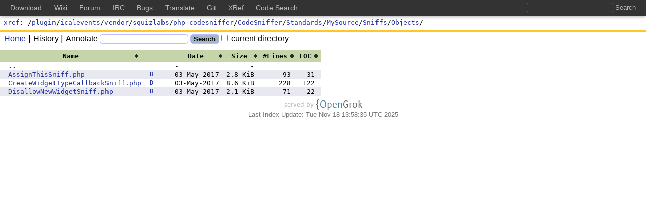

--- FILE ---
content_type: text/css
request_url: https://codesearch.dokuwiki.org/default/style-1.0.4.min.css
body_size: 4419
content:
body{background-color:#fff;color:black;font-family:sans-serif;margin:0}a{text-decoration:none}div#src a.l:after,div#src a.hl:after,div#src0 a.l:after,div#src0 a.hl:after{content:"\0020"}div#src a.l.selected:after,div#src a.hl.selected:after,div#src0 a.l.selected:after,div#src0 a.hl.selected:after{content:""}div[id^='src'] a.l.target,div[id^='src'] a.hl.target{background:orange;color:yellow}a:link{color:#2030a2}a:visited,a:active,a:hover{color:#202062}a:active,a:hover{text-decoration:underline}img,form,pre,code,samp{border:0}del{text-decoration:line-through}caption{caption-side:top;margin:1ex 0;text-align:left}thead{background-color:#c5d5a9}tbody:not(.search-result) tr:nth-child(EVEN){background-color:#e8e8f0}.search-result-even-row{background-color:#e8e8f0}.bold{font-weight:bold}.btn{padding-left:7px;padding-right:7px;text-align:center;font-size:14px;font-family:inherit}.btn:hover,.btn:active{text-decoration:none}a.btn{color:#4c4c4c}input,button,.btn{border:1px solid #bbf;border-radius:.75ex;-moz-border-radius:.75ex;background-color:#a3b8cb}input.submit:hover,input.submit:active,button:hover,button:active,.btn:hover,.btn:active{color:#fff}.pre{white-space:pre-wrap;font-family:monospace;margin:0}.edited{font-size:50%;display:block}.error{color:#a52a2a}.active{font-weight:bold}.projects{list-style-type:none}.panel{margin-bottom:10px;background-color:#fff;border-color:#ddd;border:1px solid transparent;border-bottom:0;border-radius:4px}.projects>.toggle-buttons{border:0;text-align:right}.projects>.panel{-webkit-box-shadow:0 1px 1px rgba(0,0,0,.1);box-shadow:0 1px 1px rgba(0,0,0,.1)}.projects .panel-body-accordion{display:none}.projects .panel-body-accordion.favourite,.projects .panel-body-accordion[data-accordion-visible="true"]{display:block}.projects .subrepository{padding-left:20px}.projects table tbody:not(:last-child):after{content:'';display:block;height:20px}.panel>.panel-heading,.panel>.panel-heading-accordion{padding:0 15px;border-bottom:1px solid transparent;border-top-left-radius:3px;border-top-right-radius:3px;color:#333;background-color:#e0e0e0;border-color:#ddd}.panel>.panel-heading:hover,.panel>.panel-heading-accordion:hover{cursor:pointer}.panel>.panel-heading h1,.panel>.panel-heading h2,.panel>.panel-heading h3,.panel>.panel-heading h4,.panel>.panel-heading h5,.panel>.panel-heading h6,.panel>.panel-heading-accordion h1,.panel>.panel-heading-accordion h2,.panel>.panel-heading-accordion h3,.panel>.panel-heading-accordion h4,.panel>.panel-heading-accordion h5,.panel>.panel-heading-accordion h6{padding-top:15px;padding-bottom:15px;margin:0}.panel>.panel-body-accordion+.panel-body,.panel>.panel-body-accordion{padding:15px}.panel-group{margin-bottom:20px}.panel-group .panel{margin-bottom:0;border-radius:4px}.panel-group .panel+.panel{margin-top:0}.panel-group .panel-heading,.panel-group .panel-heading-accordion{border-bottom:0}.panel-body>table,.panel-body-accordion>table{margin-bottom:10px;width:100%}.panel-body>table:last-child,.panel-body-accordion>table:last-child{margin-bottom:0}.panel-body>table{table-layout:fixed}.panel-body>table tr td,.panel-body-accordion>table tr td{word-wrap:break-word;padding-right:10px}.panel-body>table tr td:last-child,.panel-body-accordion>table tr td:last-child{width:400px;word-wrap:normal;padding-right:0}.version_color_1{background-color:#ffe726!important}.version_color_2{background-color:#ffdd26!important}.version_color_3{background-color:#ffd726!important}.version_color_4{background-color:#ffcc26!important}.version_color_5{background-color:#ffc726!important}.version_color_6{background-color:#ffbb26!important}.version_color_7{background-color:#ffb726!important}.version_color_8{background-color:#ffaa26!important}.version_color_9{background-color:#ffa726!important}.version_color_10{background-color:#ff9926!important}html.xref #whole_header,html.history #whole_header,html.more #whole_header,html.diff #whole_header{position:fixed;top:0;background:#fff;height:70px;width:100%}#MastheadLogo{width:171px;height:40px;float:left;background-image:url(./img/Logo.png);background-repeat:no-repeat;margin:0 0 .5ex 0}#filename{font-size:x-large;font-weight:bold;margin-right:1em;float:right}#Masthead{font-family:monospace;clear:left;margin-bottom:1ex;margin-left:1ex;margin-top:1ex;margin-right:1ex}#sbar,#bar{border-top:4px solid #ffc726;margin:0;padding-top:1ex;clear:both}#qtbl tr{background:0}#ptbl tr:nth-child(2) td{border-bottom:1px solid #ddd;padding-bottom:1ex}#ptbl button{font-size:small}#qtbl tbody:nth-child(2) tr:first-child td{padding-top:1ex}#qtbl td:first-child{text-align:right}#qtbl td:nth-child(2){width:90%}#qtbl table{width:100%}#qtbl input.q,#qtbl select.q{width:100%}#qtbl input.q{height:1.3em}#qtbl{display:inline-block;vertical-align:top;float:left;width:35%;min-width:300px;margin-left:unset;margin-top:.5em;margin-right:2em;height:100%}#ltbl{float:left;width:60%;min-width:300px;margin-top:.5em;height:100%}#type-select-container .sol-selected-display-item,#type-select-container .sol-results-count,#type-select-container .sol-selected-display-item-text{margin-bottom:0;margin-right:0;padding-top:0;padding-bottom:0}#form-controls{white-space:nowrap;margin:1ex 0 .5ex 11ex}#form-controls>:nth-child(n+2){margin-left:1ex}#bar{padding:.2em .5em}#bar ul{display:inline-block;list-style:none outside none;margin:0;padding:0}#bar li{display:inline-block}#history::before,#bar .annotate::before,#line::before,#defbox::before,#download::before,#raw::before,#scopes::before{content:"|";padding:.5ex;color:black;font-size:large;font-weight:normal}#search{margin-left:.5ex}#annotate.c,#history.c{color:#666}input.q{background-color:#fff;border:1px solid #bbf}input.submit{font-weight:bold}#sortfield{display:inline-block;margin-left:6ex}#sortfield label{margin-right:1ex}#sortfield label:after{content:": "}#sortby li:nth-child(n+2) :first-child::before{content:"|";padding:0 1ex;font-size:large;font-weight:normal}html.xref #content,html.diff #content,html.more #content,html.history #content{margin-top:70px}#help h4{font-style:italic;text-decoration:underline}#help dfn{text-decoration:underline}#help .fields,#help .example{margin-left:3em}#help dt{font-weight:bold}#more{line-height:1.25em}#more b{background-color:#ff9}#revisions a.h{font-size:small;margin-left:2em}#revisions .filelist-hidden{display:none}#revisions tr.revtags{display:table-row}#revisions span.revtags{display:inline}#revisions tr.revtags-hidden,#revisions span.revtags-hidden{display:none}#revisions td{padding:.5ex;text-align:center}#revisions td:first-child{font-family:monospace;text-align:right}#revisions td>p{margin:0;text-align:left}#revisions td>div{font-family:monospace;text-align:left;float:left}#revisions tbody td.revtags{text-align:left;color:#777}table#revisions tbody tr td p{-ms-word-break:break-all;-ms-word-wrap:break-all;-webkit-word-break:break-word;-webkit-word-wrap:break-word;word-break:break-word;word-wrap:break-word;-webkit-hyphens:auto;-moz-hyphens:auto;-ms-hyphens:auto;hyphens:auto}@-moz-document url-prefix(){table#revisions tbody tr td p{word-break:break-all}}.rev-message-hidden{display:none}.rssbadge{text-align:right;margin:1ex 0}#diffbar{padding-top:1.5ex;border-bottom:1px solid #999;white-space:nowrap}#diffbar .d,#difftable .d{background-color:#ffcc40}#diffbar .a,#difftable .a{background-color:#8bd98b}#diffbar .it,#difftable .it{font-style:italic}#diffbar .legend,#diffbar .tabs,#diffbar .ctype{display:inline-block}#diffbar .legend{margin:0 3ex .75ex 1ex}#diffbar .legend span,#diffbar .ctype span{padding:.2ex 1ex}#diffbar .tabs span{padding:.75ex 1ex;margin-left:1ex;border:1px solid #999;border-radius:.75ex .75ex 0 00;-moz-border-radius:.75ex .75ex 0 00;background-color:#fafae0}#diffbar .tabs span.active,#diffbar .ctype span.active{background-color:#c5d5a9}#diffbar .tabs span.active{border-bottom-style:dashed}#diffbar .ctype{margin-left:3ex}#diffbar .ctype span{border:1px solid #755;border-radius:.75ex;-moz-border-radius:.75ex;background-color:#fafae0;margin-left:1ex}#difftable{font-size:small}#difftable table{table-layout:fixed;border-collapse:collapse}#difftable table th{padding-top:1ex;width:50%}#difftable th:last-child,#difftable td:last-child{border-left:1px solid black}#difftable .plain td{padding:2px}#difftable .image td{padding:5px}#difftable .k{border-bottom:1px dashed #ccc}table#dirlist{font-family:monospace;border-style:none;border-collapse:collapse}table#dirlist thead tr:nth-child(1){height:22px}#dirlist th{cursor:pointer}#dirlist .r,#dirlist .p{padding:0;margin:0 0 0 1em}#dirlist td:nth-child(n+3){padding-right:1em}#dirlist tbody td:nth-child(5){text-align:right}#dirlist td.q{white-space:nowrap;font-size:small;padding-left:16px;width:3em}#dirlist td.numlines{text-align:right}#dirlist td.loc{text-align:right}span.simplified-path{color:#888}div[id^='src'] pre{margin:0}.lines-hidden .l,.lines-hidden .hl,.blame-hidden .blame{display:none}.l,.hl,.blame .r,.blame .a,#results .l,#more .l,#difftable .it,del.d{display:inline-block;width:6ex;text-align:right;padding-right:0;background-color:#ddd;color:#666;margin-right:.5ex}.blame .search{padding-left:.5ex;background-color:#ddd;margin-right:.5ex}div[id^='src'] .hl{color:#000}div[id^='src'] a.l:target,div[id^='src'] a.hl:target{background:orange;color:yellow}.blame .r{text-align:right}.blame .a{text-align:center}.most_recent_revision{font-weight:bold}div[id^='src'] .n{color:#a52a2a}div[id^='src'] .s{color:green}div[id^='src'] .c{color:#666}div[id^='src'] .b{color:#000;font-weight:bold}div[id^='src'] .k{color:#000;font-family:monospace}div[id^='src'] a.d{color:#909;font-weight:bold}a.xlbl{color:red;font-weight:bold;background-color:yellow}a.xm{color:#c66;font-weight:bold}a.xa{color:#60c;font-weight:bold}a.xl{color:#963;font-weight:bold}a.xv{color:#c30;font-weight:bold}a.xc{color:#909;font-weight:bold;font-style:italic}a.xp{color:#909;font-weight:bold;font-style:italic}a.xi{color:#909;font-weight:bold;font-style:italic}a.xn{color:#909;font-weight:bold;font-style:italic}a.xe{color:#909;font-weight:bold;font-style:italic}a.xer{color:#909;font-weight:bold;font-style:italic}a.xs{color:#909;font-weight:bold;font-style:italic}a.xt{color:#909;font-weight:bold;font-style:italic}a.xts{color:#909;font-weight:bold;font-style:italic}a.xu{color:#909;font-weight:bold;font-style:italic}a.xfld{color:#090;font-weight:bold}a.xmb{color:#090;font-weight:bold}a.xf{color:#00f;font-weight:bold}a.xmt{color:#00f;font-weight:bold}a.xsr{color:#00f;font-weight:bold}a.scope{color:steelblue;font-weight:bold;padding-left:1ex}#man table,#man td{background-color:#ddc;border:1px;padding:2px}#man p{margin-top:.5em;margin-bottom:0}#man div.b{margin-top:2em}#man div.rs{margin-left:3em;margin-bottom:1em}.tooltip{position:absolute}.window{position:fixed;font-size:12px;font-family:monospace;overflow:hidden;z-index:10}.window-header{padding:10px;min-height:20px;border-bottom:1px solid black}.window-body{overflow:auto;height:calc(100% - 40px - 1px - 20px);padding-left:10px;padding-bottom:10px;padding-right:10px;padding-top:10px;width:calc(100% - 20px)}.intelli-window{width:504px;max-height:400px}.symbol-highlighted.hightlight-color-1{background-color:#ffd700}.symbol-highlighted.hightlight-color-2{background-color:#0f0}.symbol-highlighted.hightlight-color-3{background-color:#0cf}.symbol-highlighted.hightlight-color-4{background-color:#f653f8}.symbol-highlighted.hightlight-color-5{background-color:#f28422}.symbol-highlighted.hightlight-color-6{background-color:#b6ebb5}.messages-window{width:40%;max-height:400px}.scopes-window{min-width:150px;max-width:40%;max-height:400px}.navigate-window{min-width:200px;max-width:300px;max-height:480px}.diff_navigation_style{border:solid 1px #c0c0c0;border-radius:5px;box-shadow:10px 10px 5px #888;background-color:#ffc}.diff_navigation{position:fixed;top:250px;right:25px;width:30%;max-width:250px;background-color:rgba(255,255,204,0.80);overflow:auto;padding:0}.diff_navigation div.controls{margin-top:1.5em;border-top:solid 2px #c0c0c0}.diff_navigation_style .minimize{padding:1px;padding-left:4px;padding-right:4px;border:2px outset black;border-radius:3px}.diff_navigation .header .minimize{float:right}.diff_navigation div{clear:both;padding-right:1em;padding-left:1em;padding-top:.2em;padding-bottom:.2em}.diff_navigation div:empty{padding:0}.diff_navigation .errors,.diff_navigation .summary,.diff_navigation .progress{text-align:center}.diff_navigation .prev{float:left}.diff_navigation .next{float:right}.diff_navigation .error{color:red}#results p,#revisions p{padding:.1em}#results table{border-collapse:collapse;width:100%}#results .dir{background-color:#c5d5a9}#results .dir td{padding-left:1em}#results td.q{white-space:nowrap;font-size:xx-small;padding:3px;width:3em}#results td.f{width:3em;padding:3px .5em 3px 2em}#results .con{font-size:small}#results .con .all{margin-left:6ex}#results .s,#more .s{color:#000}#results i{color:green;font-weight:bold;padding-left:1ex}#results .sel,#revisions .sel{background-color:#a3b8cb;border:1px #336 solid;padding:.5em;margin:1px}#results .more,#revisions .more{border:1px #bba solid;padding:.3em;margin:1px}.slider{font-family:sans-serif}#footer{color:#777;font-size:small;margin:1ex 0}#footer p{padding:0;margin:.2em;text-align:center}@font-face{font-display:swap;font-family:SunSans;src:url('./font/SunSansRegular.woff2') format('woff2')}.link-no-decoration{text-decoration:none!important}.logo{font-family:SunSans,sans-serif;font-size:1.6153846153846154em;vertical-align:middle}.logo-gray-color{color:#656664}.logo-blue-color{color:#4783a3}#served-by{color:#b8bab7;font-family:SunSans,sans-serif;font-size:1.1538461538461537em;vertical-align:middle}#rssi{display:inline-block;width:80px;height:15px;vertical-align:middle;background-image:url(./img/rss.png);background-repeat:no-repeat}span.scope-head{display:inline}span.scope-body{display:inline}span.unfold-icon{margin-left:.2em;margin-right:.2em;background-image:url('./img/unfolding.png');width:11px;height:11px;display:inline-block}span.fold-icon{margin-left:.2em;margin-right:.2em;background-image:url('./img/folding.png');width:11px;height:11px;display:inline-block}span.fold-space{margin-left:.2em;margin-right:.2em;width:11px;height:11px;display:inline-block}span.scope-signature{display:none}.fold-down:before{content:url(./img/unfolding.png)}.fold-up:before{content:url(./img/folding.png)}.fold{vertical-align:central}.message-group{padding-left:0;margin:0 0 5px 0}.message-group.limited{max-height:125px;overflow-y:auto;margin-left:auto;margin-right:auto}.message-group-item{position:relative;display:block;padding:2px 10px;background-color:#fff;margin-bottom:3px}h4.message-group-caption,h5.message-group-caption,h6.message-group-caption{margin:6px}.message-group.limited .message-group-item{margin-left:auto;margin-right:auto}.message-group-item:first-child{border-top-left-radius:4px;border-top-right-radius:4px}.message-group-item:last-child{margin-bottom:0;border-bottom-right-radius:4px;border-bottom-left-radius:4px}.message-group-item.disabled,.message-group-item.disabled:hover,.message-group-item.disabled:focus{color:#777;cursor:not-allowed;background-color:#eee}.message-group-item.active,.message-group-item.active:hover,.message-group-item.active:focus{z-index:2;color:#fff;background-color:#337ab7;border-color:#337ab7}.message-group-item.success{color:#3c763d;background-color:#dff0d8}.message-group-item.info{color:#31708f;background-color:#d9edf7}.message-group-item.warning{color:#8a6d3b;background-color:#fcf8e3}.message-group-item.error{color:#a94442;background-color:#f2dede}.message-group-item-heading{margin-top:0;margin-bottom:5px}.message-group-item-text{margin-bottom:0;line-height:1.3}.important-note{text-align:center;display:inline-block;max-height:100%}.important-note.note-success{background-color:#3c763d}.important-note.note-info{background-color:#31708f}.important-note.note-warning{background-color:#8a6d3b}.important-note.note-error{background-color:#a94442}.important-note.important-note-rounded{border-radius:50%;max-width:100%;min-width:20px}.pull-left{display:inline-block;float:left}.pull-right{display:inline-block;float:right}.clearfix:after{content:" ";display:table;clear:both}.clearfix{*zoom:1}select#project,select#type{height:20px;width:30px;visibility:hidden}td#projectLabelTd{height:24px}td#typeLabelTd{height:26px}.markdown{margin-top:15px;width:70%;padding:15px;background-color:#f7f7f7!important;border-radius:4px;box-shadow:1px 1px 1px 1px rgba(0,0,0,.3)}.markdown .markdown-heading{border-bottom:1px solid grey}[data-markdown] .markdown-content{display:none}.ui-autocomplete-loading{background:url('img/indicator.gif') no-repeat right center}.local-setting{background-color:inherit}.header-half-bottom-margin{margin-bottom:.5rem}.no-margin-left{margin-left:0}

--- FILE ---
content_type: text/css
request_url: https://codesearch.dokuwiki.org/default/print-1.0.2.min.css
body_size: 1656
content:
body{font-family:sans-serif;margin:1ex 1ex 0 1ex}a{text-decoration:none}div#src a.l,div#src a.hl{padding:0}div#src a.l:after,div#src a.hl:after{content:"\0020"}div#src a.l.selected:after,div#src a.hl.selected:after{content:""}a:link{color:#2030a2}a:visited,a:active,a:hover{color:#202062}a:active,a:hover{text-decoration:underline}img,tt,form,pre{border:0}del{text-decoration:line-through}caption{caption-side:top;margin:1ex 0;text-align:left}thead{color:white;background-color:#616ca7}tbody tr:nth-child(EVEN){background-color:#e5e5e5}input,button{border:1px solid #bbf;border-radius:.75ex;-moz-border-radius:.75ex;background-color:#a3b8cb}label{font-weight:bold}.pre{white-space:pre-wrap;font-family:monospace;margin:0}.edited{font-size:50%;display:block}.error{color:#a52a2a}.projects{list-style-type:none}.projects .panel-body{display:block}.projects .toggle-buttons{display:none}.projects .subrepository{padding-left:20px}#whole_header{display:none}#sbar{border-top:1px solid #ffc726;background-color:#ffffe5;margin:0;clear:both}#qtbl,#ptbl{display:inline-block;vertical-align:top}#qtbl tr{background:0}#ptbl>p{text-align:center;white-space:nowrap;margin:.5ex 1ex}#qtbl td:first-child{width:10ex;text-align:right}#qtbl td:nth-child(2){width:45ex}#qtbl input.q{width:100%}#ptbl{margin-left:2em}#ptbl button{font-size:small}#ptbl button:first-of-type{margin-left:1em}#ptbl select{width:100%}#ptbl option{padding:0 1ex}#sbox>p:last-of-type{white-space:nowrap;margin:1ex 0 .5ex 11ex}#sbox>p:last-of-type>:nth-child(n+2){margin-left:1ex}input.q{background-color:#fff;border:1px solid #bbf}input.submit{font-weight:bold}#content{position:static;overflow-x:hidden}#help h4{font-style:italic;text-decoration:underline}#help dfn{text-decoration:underline}#help .fields,#help .example{margin-left:3em}#help dt{font-weight:bold}#more{line-height:1.25em}#more b{background-color:#e5e5e5}#revisions a.h{font-size:small;margin-left:2em}#revisions .filelist{display:inline}#revisions .filelist-hidden{display:none}#revisions tbody td:first-child{font-family:monospace;text-align:right}#revisions tbody td:nth-child(2),#revisions tbody td:nth-child(3){text-align:center}#revisions tbody td:nth-child(4){padding:0 1ex;text-align:center}.rssbadge{text-align:right;margin:1ex 0}#diffbar{display:none}#difftable .d{background-color:#ffcc40}#difftable .a{background-color:#8bd98b}#difftable{font-size:small}#difftable table{table-layout:fixed;border-collapse:collapse}#difftable table th{padding-top:1ex;width:50%}#difftable th:last-child,#difftable td:last-child{border-left:1px solid black}#difftable .plain td{padding:2px}#difftable .image td{padding:5px}#difftable .k{border-bottom:1px dashed #ccc}table#dirlist{font-family:monospace;border-style:none;border-collapse:collapse}#dirlist .r,#dirlist .p{padding:0;margin:0 0 0 1em}#dirlist td:nth-child(n+2){padding-right:1em}#dirlist tbody td:nth-child(4){text-align:right}#src pre{margin:0;font-size:small}.lines-hidden .l,.lines-hidden .hl,.blame-hidden .blame{display:none}.l,.hl,.blame .r,.blame .a,#results .l,#more .l,#difftable em,del.d{display:inline-block;width:6ex;text-align:right;padding:0 1ex;margin-right:.5ex;background-color:#ddd;border-right:1px solid #ddd;color:#666}#src .hl{color:#000}.blame .r{text-align:right}.blame .a{text-align:center}#src .n{color:#a52a2a}#src .s{color:green}#src .c{color:#666}#src .b{color:#000;font-weight:bold}#src .k{color:#000;font-family:monospace}#src a.d{color:#909;font-weight:bold}a.xm{color:#c66;font-weight:bold}a.xa{color:#60c;font-weight:bold}a.xl{color:#963;font-weight:bold}a.xv{color:#c30;font-weight:bold}a.xc{color:#909;font-weight:bold;font-style:italic}a.xp{color:#909;font-weight:bold;font-style:italic}a.xi{color:#909;font-weight:bold;font-style:italic}a.xn{color:#909;font-weight:bold;font-style:italic}a.xe{color:#909;font-weight:bold;font-style:italic}a.xer{color:#909;font-weight:bold;font-style:italic}a.xs{color:#909;font-weight:bold;font-style:italic}a.xt{color:#909;font-weight:bold;font-style:italic}a.xts{color:#909;font-weight:bold;font-style:italic}a.xu{color:#909;font-weight:bold;font-style:italic}a.xfld{color:#090;font-weight:bold}a.xmb{color:#090;font-weight:bold}a.xf{color:#00f;font-weight:bold}a.xmt{color:#00f;font-weight:bold}a.xsr{color:#00f;font-weight:bold}#man table,#man td{background-color:#e5e5e5;border:1px;padding:2px}#man p{margin-top:.5em;margin-bottom:0}#man div.b{margin-top:2em}#man div.rs{margin-left:3em;margin-bottom:1em}#results p{padding:.1em}#results .dir{background-color:#ccc}#results .dir td{padding-left:1em}#results td.q{white-space:nowrap;font-size:xx-small;padding:3px;width:3em}#results td.f{width:3em;padding:3px .5em 3px 2em}#results .con{font-size:small}#results .con .all{margin-left:6ex}#results .s,#more .s{color:#000}#results i{color:green;font-weight:bold;padding-left:1ex}#results .sel{background-color:#e5e5e5;border:1px #998 solid;padding:.5em;margin:1px}#results .more{border:1px #bba solid;padding:.3em;margin:1px}#footer{color:#777;font-size:small;margin:1ex 0;border-top:1px solid #bba}#footer p{padding:0;margin:.2em;text-align:center}#rssi{display:inline-block;width:80px;height:15px;vertical-align:middle;background-image:url(./img/rss.png);background-repeat:no-repeat}.important-note{display:none}span.scope-head{display:block}span.scope-body{display:block}span.unfold-icon{display:none}span.fold-icon{display:none}span.fold-space{display:none}span.scope-signature{display:none}div#scope{display:none}

--- FILE ---
content_type: text/javascript
request_url: https://codesearch.dokuwiki.org/js/utils-0.0.47.min.js
body_size: 12485
content:
'use strict';var $jscomp=$jscomp||{};$jscomp.scope={};$jscomp.arrayIteratorImpl=function(b){var c=0;return function(){return c<b.length?{done:!1,value:b[c++]}:{done:!0}}};$jscomp.arrayIterator=function(b){return{next:$jscomp.arrayIteratorImpl(b)}};$jscomp.makeIterator=function(b){var c="undefined"!=typeof Symbol&&Symbol.iterator&&b[Symbol.iterator];return c?c.call(b):$jscomp.arrayIterator(b)};
$jscomp.findInternal=function(b,c,a){b instanceof String&&(b=String(b));for(var d=b.length,h=0;h<d;h++){var l=b[h];if(c.call(a,l,h,b))return{i:h,v:l}}return{i:-1,v:void 0}};$jscomp.ASSUME_ES5=!1;$jscomp.ASSUME_NO_NATIVE_MAP=!1;$jscomp.ASSUME_NO_NATIVE_SET=!1;$jscomp.SIMPLE_FROUND_POLYFILL=!1;$jscomp.ISOLATE_POLYFILLS=!1;$jscomp.FORCE_POLYFILL_PROMISE=!1;$jscomp.FORCE_POLYFILL_PROMISE_WHEN_NO_UNHANDLED_REJECTION=!1;
$jscomp.defineProperty=$jscomp.ASSUME_ES5||"function"==typeof Object.defineProperties?Object.defineProperty:function(b,c,a){if(b==Array.prototype||b==Object.prototype)return b;b[c]=a.value;return b};$jscomp.getGlobal=function(b){b=["object"==typeof globalThis&&globalThis,b,"object"==typeof window&&window,"object"==typeof self&&self,"object"==typeof global&&global];for(var c=0;c<b.length;++c){var a=b[c];if(a&&a.Math==Math)return a}throw Error("Cannot find global object");};$jscomp.global=$jscomp.getGlobal(this);
$jscomp.IS_SYMBOL_NATIVE="function"===typeof Symbol&&"symbol"===typeof Symbol("x");$jscomp.TRUST_ES6_POLYFILLS=!$jscomp.ISOLATE_POLYFILLS||$jscomp.IS_SYMBOL_NATIVE;$jscomp.polyfills={};$jscomp.propertyToPolyfillSymbol={};$jscomp.POLYFILL_PREFIX="$jscp$";var $jscomp$lookupPolyfilledValue=function(b,c){var a=$jscomp.propertyToPolyfillSymbol[c];if(null==a)return b[c];a=b[a];return void 0!==a?a:b[c]};
$jscomp.polyfill=function(b,c,a,d){c&&($jscomp.ISOLATE_POLYFILLS?$jscomp.polyfillIsolated(b,c,a,d):$jscomp.polyfillUnisolated(b,c,a,d))};$jscomp.polyfillUnisolated=function(b,c,a,d){a=$jscomp.global;b=b.split(".");for(d=0;d<b.length-1;d++){var h=b[d];if(!(h in a))return;a=a[h]}b=b[b.length-1];d=a[b];c=c(d);c!=d&&null!=c&&$jscomp.defineProperty(a,b,{configurable:!0,writable:!0,value:c})};
$jscomp.polyfillIsolated=function(b,c,a,d){var h=b.split(".");b=1===h.length;d=h[0];d=!b&&d in $jscomp.polyfills?$jscomp.polyfills:$jscomp.global;for(var l=0;l<h.length-1;l++){var f=h[l];if(!(f in d))return;d=d[f]}h=h[h.length-1];a=$jscomp.IS_SYMBOL_NATIVE&&"es6"===a?d[h]:null;c=c(a);null!=c&&(b?$jscomp.defineProperty($jscomp.polyfills,h,{configurable:!0,writable:!0,value:c}):c!==a&&(void 0===$jscomp.propertyToPolyfillSymbol[h]&&($jscomp.propertyToPolyfillSymbol[h]=$jscomp.IS_SYMBOL_NATIVE?$jscomp.global.Symbol(h):
$jscomp.POLYFILL_PREFIX+h),$jscomp.defineProperty(d,$jscomp.propertyToPolyfillSymbol[h],{configurable:!0,writable:!0,value:c})))};$jscomp.polyfill("Array.prototype.find",function(b){return b?b:function(c,a){return $jscomp.findInternal(this,c,a).v}},"es6","es3");$jscomp.polyfill("Number.isFinite",function(b){return b?b:function(c){return"number"!==typeof c?!1:!isNaN(c)&&Infinity!==c&&-Infinity!==c}},"es6","es3");
$jscomp.polyfill("Number.isInteger",function(b){return b?b:function(c){return Number.isFinite(c)?c===Math.floor(c):!1}},"es6","es3");
(function(b,c){c.spaces=new (c.extend(function(){var a={defaults:{interval:750,selector:"a.l, a.hl",$parent:null,callback:function(){c(this).hasClass("selected")||(c(this).addClass("selected"),c(this).text(c(this).text()+" "))}},options:{},$collection:c(),initialized:!1,lock:!1,binarySearch:function(d,h,l){for(var f=0,e=d.length-1;f<=e;){var g=f+e>>1,k=l(d[g],h);if(0===k)return g;0>k?f=g+1:e=g-1}return-1},handleScrollEvent:function(){a.lock=!1;var d=a.$collection.first().offset()?a.$collection.first().offset().top:
0,h=a.$collection.first().height()||0,l=a.options.$parent.offset()?a.options.$parent.offset().top:0,f=a.options.$parent.height()||0;f=Math.ceil((Math.abs(Math.min(d-l,0))+f)/h);var e=0,g=a.$collection.length;g=function(k,n){return c(k).attr("name")-n};e=a.binarySearch(a.$collection,Math.floor(Math.abs(Math.min(d-l,0))/h),g);g=a.binarySearch(a.$collection,f,g);e=Math.max(0,e);e=Math.min(a.$collection.length-1,e);-1===g&&(g=a.$collection.length-1);g=Math.min(a.$collection.length-1,g);for(d=e;d<=g;d++)a.options.callback.apply(a.$collection[d])},
init:function(){if(!(a.initialized||(a.$collection=a.options.$parent.find(a.options.selector),0>=a.$collection.length))){var d=function(h){a.lock||(a.lock=!0,setTimeout(a.handleScrollEvent,a.options.interval))};a.options.$parent.scroll(d).resize(d).scroll();a.initialized=!0}}};this.init=function(d){a.options=c.extend({},a.defaults,{$parent:c("#content")},d);a.init();return this}},c.spaces?c.spaces:{}))})(window,window.jQuery);
(function(b,c,a){var d=!(!c||!c.pushState);$(b).ready($.proxy({ANCHOR_REGEX:/^#[^ ]+$/,OFFSET_HEIGHT_PX:90,init:function(){this.scrollToCurrent();$(window).on("hashchange",$.proxy(this,"scrollToCurrent"));$("body").on("click","a",$.proxy(this,"delegateAnchors"))},getFixedOffset:function(){return this.OFFSET_HEIGHT_PX},scrollIfAnchor:function(h,l){if(!this.ANCHOR_REGEX.test(h))return!1;var f=b.getElementById(h.slice(1));f||(f=b.getElementsByName(h.slice(1)),f=0<f.length?f[0]:null);if(f){var e=$(f.nextElementSibling).offset().top-
this.getFixedOffset();$("html, body").animate({scrollTop:e});a.hash=h;d&&l&&c.pushState({},b.title,a.pathname+a.search+h)}return!!f},scrollToCurrent:function(h){this.scrollIfAnchor(window.location.hash)&&h&&h.preventDefault()},delegateAnchors:function(h){this.scrollIfAnchor(h.target.getAttribute("href"),!0)&&h.preventDefault()}},"init"))})(window.document,window.history,window.location);
(function(b,c){c.hash=new (c.extend(function(){var a={self:this,initialized:!1,highlighted:[],defaults:{highlightedClass:"target",linkSelectorTemplate:"{parent} a[name={n}]",clickSelector:"{parent} a.l, {parent} a.hl",parent:"div#src",autoScroll:!0,autoScrollDuration:500},options:{},bindClickHandler:function(){c(a.format(a.options.clickSelector,{parent:a.options.parent})).click(function(d){if(d.shiftKey){d=a.toInt(c(this).attr("name"));if(!d)return!1;var h=a.getLinesParts(b.location.hash);2==h.length?
b.location.hash="#"+Math.min(h[0],d)+"-"+Math.max(d,h[1]):1==h.length&&(b.location.hash="#"+Math.min(h[0],d)+"-"+Math.max(h[0],d));return!1}return!0})},getHashParts:function(d){return d&&""!==d?1<(d=d.split("#")).length?d[1]:"":d},getLinesParts:function(d){d=a.getHashParts(d);if(!d||""===d)return d;d=d.split("-");return 1<d.length&&a.toInt(d[0])&&a.toInt(d[1])?[a.toInt(d[0]),a.toInt(d[1])]:0<d.length&&a.toInt(d[0])?[a.toInt(d[0])]:[]},lines:function(d){d=a.getLinesParts(d);if(2==d.length){for(var h=
[],l=Math.min(d[0],d[1]);l<=Math.max(d[0],d[1]);l++)h.push(l);return h}return 1==d.length?[d[0]]:[]},reload:function(d){for(d=0;d<a.highlighted.length;d++)a.highlighted[d].removeClass(a.options.highlightedClass);a.highlighted=[];d=a.lines(b.location.hash);if(!(1>d.length))for(var h=0;h<d.length;h++){var l=a.format(a.options.linkSelectorTemplate,{parent:a.options.parent,n:d[h]});l=c(l).addClass(a.options.highlightedClass);a.highlighted.push(l)}},format:function(d){var h=Array.prototype.slice.call(arguments,
1);h=0<h.length?"object"===typeof h[0]?h[0]:h:h;return d.replace(/{([a-zA-Z0-9_-]+)}/g,function(l,f){return"undefined"!=typeof h[f]?h[f]:l})},toInt:function(d){return parseInt(d,10)},scroll:function(){if(a.options.autoScroll){var d=a.getLinesParts(b.location.hash);0<d.length&&(d=d[0],0<c(a.format(a.options.linkSelectorTemplate,{parent:a.options.parent,n:d})).length&&c("html, body").animate({scrollTop:c(a.format(a.options.linkSelectorTemplate,{parent:a.options.parent,n:d})).offset().top-c(a.options.parent).offset().top},
a.options.autoScrollDuration))}}};this.init=function(d){if(a.initialized)return this;a.options=c.extend(a.defaults,d,{});c(b).on("hashchange",a.reload);a.reload();a.bindClickHandler();a.scroll();a.initialized=!0;return this}},c.hash?c.hash:{}))})(window,window.jQuery);
(function(b,c,a){a.script=new (a.extend(function(){this.scriptsDownloaded={};this.defaults={contextPath:b.contextPath};this.options=a.extend(this.defaults,{});this.loadScript=function(d){/^[a-z]{3,5}:\/\//.test(d)||(d=this.options.contextPath+"/"+d);if(d in this.scriptsDownloaded)return this.scriptsDownloaded[d];this.scriptsDownloaded[d]=a.ajax({url:d,dataType:"script",cache:!0,timeout:1E4}).fail(function(){console.debug('Failed to download "'+d+'" module')});return this.scriptsDownloaded[d]}},a.script?
a.script:{}))})(window,document,jQuery);
(function(b,c,a,d){a.window=new (a.extend(function(){var h=function(l,f){var e=this;this.context=f;this.callbacks={init:[],load:[],update:[]};this.$errors=this.$window=void 0;this.clientY=this.clientX=0;this.pendingUpdates=[];this.defaults={title:"Window",appendDraggable:"#content",draggable:!0,draggableScript:"js/jquery-ui-1.12.1-draggable.min.js",contextPath:b.contextPath,parent:void 0,load:void 0,init:void 0,handlers:void 0};this.options=a.extend({},this.defaults,l);this.addCallback=function(g,
k,n){n=n||this.getSelfContext;this.callbacks&&a.isArray(this.callbacks[g])||(this.callbacks[g]=[]);this.callbacks[g].push({callback:k,context:n})};this.fire=function(g,k){if(this.callbacks&&a.isArray(this.callbacks[g]))for(var n=0;n<this.callbacks[g].length;n++)this.$window=this.callbacks[g][n].callback.apply(this.callbacks[g][n].context.call(this),k||[this.$window])||this.$window};this.getContext=function(){return a.extend(this.context,{options:this.options})};this.getSelfContext=function(){return this};
this.cropPosition=function(g,k){var n=g.outerHeight(!0);g=g.outerWidth(!0);var p=a(b).outerHeight(!0),m=a(b).outerWidth(!0);k.top-=Math.max(0,k.top+n-0-p+20);k.left-=Math.max(0,k.left+g-0-m+20);return k};this.determinePosition=function(){return this.cropPosition(this.$window,{top:this.clientY,left:this.clientX})};this.makeMeDraggable=function(){d&&"function"===typeof d.loadScript?d.loadScript(this.options.draggableScript).done(function(){e.$window.draggable({appendTo:e.options.draggableAppendTo||
a("body"),helper:"clone",start:function(){a(this).hide()},stop:function(g,k){a(this).show().offset(k.offset).css("position","fixed")},create:function(g,k){a(this).css("position","fixed")}})}):console.log("The window plugin requires $.script plugin when draggable option is 'true'")};this.addCallback("init",function(g){var k,n=a("<div>").addClass("clearfix").append(a("<div>").addClass("pull-left").append(a("<b>").text(this.options.title||"Window"))).append(a("<div>").addClass("pull-right").append(k=
a('<a href="#" class="minimize">x</a>')));n=a("<div>").addClass("window-header").append(n);var p=a("<div>").addClass("window-body").append(e.$errors=a("<div>").css("text-align","center"));g=a("<div>").addClass("window").addClass("diff_navigation_style").css("z-index",15E3).hide().append(n).append(p);k.click(function(){g.hide();return!1});g.body=function(){p.window=function(){return g};return p};g.error=function(m){var q=a("<p class='error'>"+m+"</p>").animate({opacity:"0.2"},3E3);q.hide("slow",function(){q.remove()});
e.$errors.html(q);return this};g.move=function(m){m=m||e.determinePosition();return this.css(m)};g.toggle=function(){return(this.is(":visible")?this.hide:this.show).apply(this,arguments)};g.toggleAndMove=function(){return g.toggle().move()};g.update=function(m){this.loaded?e.fire("update",[m]):e.pendingUpdates.push({data:m});return this};this.context=a.extend(this.context,{$window:g});g.initialized=!0;g.loaded=!1;return g});this.addCallback("load",function(g){var k=this;a(c).mousemove(function(n){k.clientX=
n.clientX;k.clientY=n.clientY});a(c).keyup(function(n){27===n.keyCode&&k.$window.hide();return!0})});this.options.draggable&&this.addCallback("load",this.makeMeDraggable);this.addCallback("load",function(g){this.$window.appendTo(this.options.parent?a(this.options.parent):a("body"))});this.options.init&&"function"===typeof this.options.init&&this.addCallback("init",this.options.init,this.getContext);e.options.load&&"function"===typeof e.options.load&&this.addCallback("load",this.options.load,this.getContext);
e.options.update&&"function"===typeof e.options.update&&this.addCallback("update",this.options.update,this.getContext);a(function(){e.fire("load");e.$window.loaded=!0;for(var g=0;g<e.pendingUpdates.length;g++)e.fire("update",[e.pendingUpdates[g].data]);e.pendingUpdates=[]});this.fire("init");return this.$window};this.create=function(l,f){return new h(l,f)}},a.window?a.window:{}))})(window,document,jQuery,jQuery.script);
(function(b,c,a,d){d&&"function"===typeof d.create?a.intelliWindow=new (a.extend(function(){this.initialised=!1;this.init=function(h,l){a.intelliWindow=d.create(a.extend({title:"Intelligence window",selector:"a.intelliWindow-symbol",google_url:"https://www.google.com/search?q=",project:void 0,init:function(f){var e,g,k,n=a("<ul>").append(a("<li>").append(e=a('<a href="#" title="Highlight"><span>Highlight</span> <b class="symbol-name"></b></a>'))).append(a("<li>").append(g=a('<a href="#" title="Unhighlight"><span>Unhighlight</span> <b class="symbol-name"></b></a>'))).append(a("<li>").append(k=
a('<a href="#" title="Unhighlight all"><span>Unhighlight all</span></a>')));this.bindOnClick(e,this.highlight);this.bindOnClick(g,this.unhighlight);this.bindOnClick(k,this.unhighlightAll);k=a("<ul>").append(a("<li>").append(a('<a class="search-defs" href="#" target="_blank"><span>Search for definitions of</span> <b class="symbol-name"></b></a>'))).append(a("<li>").append(a('<a class="search-refs" href="#" target="_blank"><span>Search for references of</span> <b class="symbol-name"></b></a>'))).append(a("<li>").append(a('<a class="search-full" href="#" target="_blank"><span>Do a full search with</span> <b class="symbol-name"></b></a>'))).append(a("<li>").append(a('<a class="search-files" href="#" target="_blank"><span>Search for file names that contain</span> <b class="symbol-name"></b></a>')));
var p=a("<ul>").append(a("<li>").append(a('<a class="search-google" href="#" target="_blank"><span>Google</span> <b class="symbol-name"></b></a>'))),m=a('<div class="pull-right">').append(g=a('<a href="#" title="next" class="pull-right">Next >></a>')).append('<span class="pull-right"> | </span>').append(e=a('<a href="#" title="prev" class="pull-right"><< Prev </a>')).append(a('<div class="clearfix">')).append(this.$errors=a('<span class="clearfix">'));this.bindOnClick(g,this.scrollToNextElement,1);
this.bindOnClick(e,this.scrollToNextElement,-1);return f.attr("id","intelli_win").addClass("intelli-window").body().append(m).append(a("<h2>").addClass("symbol-name")).append(a("<span>").addClass("symbol-description")).append(a("<hr>")).append(a("<h5>").text("In current file")).append(n).append(a("<h5>").text('In project "'+this.project+'"')).append(k).append(a("<h5>").text("On Google")).append(p).window()},load:function(f){var e=this;a(c).keypress(function(g){if(textInputHasFocus())return!0;switch(g.which){case 49:e.symbol&&
e.$window.toggleAndMove();break;case 50:e.symbol&&0===e.unhighlight(e.symbol).length&&e.highlight(e.symbol,1);break;case 51:e.symbol&&0===e.unhighlight(e.symbol).length&&e.highlight(e.symbol,2);break;case 52:e.symbol&&0===e.unhighlight(e.symbol).length&&e.highlight(e.symbol,3);break;case 53:e.symbol&&0===e.unhighlight(e.symbol).length&&e.highlight(e.symbol,4);break;case 54:e.symbol&&0===e.unhighlight(e.symbol).length&&e.highlight(e.symbol,5);break;case 55:e.symbol&&0===e.unhighlight(e.symbol).length&&
e.highlight(e.symbol,6);break;case 56:e.unhighlightAll();break;case 110:e.scrollToNextElement(1);break;case 98:e.scrollToNextElement(-1)}return!0});this.getSymbols().mouseover(function(){e.changeSymbol(a(this))});this.project=this.options.project||a("input[name='project']").val();this.contextPath=b.contextPath}},h||{}),a.extend({symbol:void 0,project:void 0,$symbols:void 0,$current:void 0,$last_highlighted_current:a(),$search_defs:void 0,$search_refs:void 0,$search_full:void 0,$search_files:void 0,
$search_google:void 0,changeSymbol:function(f){this.$current=f;this.$last_highlighted_current=f.hasClass("symbol-highlighted")?f:this.$last_highlighted_current;this.symbol=f.text();this.place=f.data("definition-place");this.$window.find(".hidden-on-start").show();this.$window.find(".symbol-name").text(this.symbol);this.$window.find(".symbol-description").text(this.getSymbolDescription(this.place));this.modifyLinks()},modifyLinks:function(){this.$search_defs=this.$search_defs||this.$window.find(".search-defs");
this.$search_refs=this.$search_refs||this.$window.find(".search-refs");this.$search_full=this.$search_full||this.$window.find(".search-full");this.$search_files=this.$search_files||this.$window.find(".search-files");this.$search_google=this.$search_google||this.$window.find(".search-google");this.$search_defs.attr("href",this.getSearchLink("defs"));this.$search_refs.attr("href",this.getSearchLink("refs"));this.$search_full.attr("href",this.getSearchLink("full"));this.$search_files.attr("href",this.getSearchLink("path"));
this.$search_google.attr("href",this.options.google_url+this.symbol)},getSearchLink:function(f){return this.options.contextPath+"/search?"+f+"="+this.symbol+"&project="+this.project},getSymbolDescription:function(f){switch(f){case "def":return"A declaration or definition.";case "defined-in-file":return"A symbol declared or defined in this file.";case "undefined-in-file":return"A symbol declared or defined elsewhere.";default:return"Something I have no idea about."}},getSymbols:function(){return this.$symbols=
this.$symbols||a(this.options.selector)},highlight:function(f,e){this.$current.text()===f&&(this.$last_highlighted_current=this.$current);return this.getSymbols().filter(function(){return a(this).text()===f}).addClass("symbol-highlighted").addClass("hightlight-color-"+(e||1))},unhighlight:function(f){if(this.$last_highlighted_current&&this.$last_highlighted_current.text()===f&&this.$last_highlighted_current.hasClass("symbol-highlighted")){var e=this.getSymbols().index(this.$last_highlighted_current);
this.$last_highlighted_jump=this.getSymbols().slice(0,e).filter(".symbol-highlighted").last()}return this.getSymbols().filter(".symbol-highlighted").filter(function(){return a(this).text()===f}).removeClass("symbol-highlighted").removeClass(function(g,k){return(k.match(/(^|\s)hightlight-color-\S+/g)||[]).join(" ")})},unhighlightAll:function(){this.$last_highlighted_current=void 0;return this.getSymbols().filter(".symbol-highlighted").removeClass("symbol-highlighted").removeClass(function(f,e){return(e.match(/(^|\s)hightlight-color-\S+/g)||
[]).join(" ")})},scrollTop:function(f){this.options.scrollTop?this.options.scrollTop(f):a("html, body").stop().animate({scrollTop:f.offset().top-a("#src").offset().top},500)},scrollToNextElement:function(f){var e=this.getSymbols().filter(".symbol-highlighted"),g=e.length&&this.$last_highlighted_current?this.$last_highlighted_current:this.$current;g=this.getSymbols().index(g);switch(f){case 1:g=this.getSymbols().slice(g+1);e.length&&(g=g.filter(".symbol-highlighted"));if(!g.length){this.$window.error("This is the last occurence!");
return}g=g.first();break;case -1:g=this.getSymbols().slice(0,g);e.length&&(g=g.filter(".symbol-highlighted"));if(!g.length){this.$window.error("This is the first occurence!");return}g=g.last();break;default:this.$window.error("Unknown direction");return}this.scrollTop(g);this.changeSymbol(g)},bindOnClick:function(f,e,g){var k=this;f.click(function(n){n.preventDefault();e.call(k,g||k.symbol);return!1})}},l||{}));return a.intelliWindow}},a.intelliWindow?a.intelliWindow:{})):console.log("The intelligenceWindow plugin requires $.window plugin")})(window,
document,jQuery,jQuery.window);
(function(b,c,a,d){d&&"function"===typeof d.create?a.messagesWindow=new (a.extend(function(){this.init=function(h,l){a.messagesWindow=d.create(a.extend({title:"Messages Window",draggable:!1,init:function(f){return f.attr("id","messages_win").addClass("messages-window").addClass("diff_navigation_style").css({top:"150px",right:"20px"}).body().append(this.$messages=a("<div>")).window()},load:function(f){f.mouseenter(function(){f.show()}).mouseleave(function(){f.hide()});a.each(["show","toggle"],function(){var e=
f[this];f[this]=function(){return e.call(f).move()}})},update:function(f){this.$messages.empty();f=$jscomp.makeIterator(f);for(var e=f.next();!e.done;e=f.next())if((e=e.value)&&0!==e.messages.length){this.$messages.append(a("<h5>").addClass("message-group-caption").text(e.tag.charAt(0).toUpperCase()+e.tag.slice(1)));for(var g=a("<ul>").addClass("message-group limited"),k=0;k<e.messages.length;k++)e.messages[k]&&g.append(a("<li>").addClass("message-group-item").addClass(e.messages[k].messageLevel).attr("title",
"Expires on "+e.messages[k].expiration).html(e.messages[k].created+": "+e.messages[k].text));this.$messages.append(g)}}},h||{}),a.extend({$messages:a()},l||{}));return a.messagesWindow}},a.messagesWindow?a.messagesWindow:{})):console.log("The messagesWindow plugin requires $.window plugin")})(window,document,jQuery,jQuery.window);
(function(b,c,a,d){d&&"function"===typeof d.create?a.scopesWindow=new (a.extend(function(){this.init=function(h,l){a.scopesWindow=d.create(a.extend({title:"Scopes Window",draggable:!1,init:function(f){return f.attr("id","scopes_win").addClass("scopes-window").addClass("diff_navigation_style").css({top:"150px",right:"20px"}).body().append(this.$scopes=a("<div>")).window()},load:function(f){f.hide().css("top",a("#content").offset().top+10+"px");a.each(["hide","show"],function(){var e=this,g=f[e];f[e]=
function(){var k=g.call(f).trigger(e);if(!scope_on_scroll||"function"!==typeof scope_on_scroll)return console.debug("[scopesWindow]: The scope_on_scroll() is not a function at this point."),k;scope_on_scroll();return k}});a(".scopes-toggle").click(function(){f.toggle();return!1})},update:function(f){this.$window.is(":visible")||this.$window.data("shown-once")||this.$window.show().data("shown-once",!0);this.$scopes.empty();this.$scopes.html(this.buildLink(f.id,f.link));this.$window.trigger("update")}},
h||{}),a.extend({$scopes:a(),buildLink:function(f,e){return a("<a>").attr("href","#"+f).attr("title",e).html(e)}},l||{}));return a.scopesWindow}},a.scopesWindow?a.scopesWindow:{})):console.log("The scopesWindow plugin requires $.window plugin")})(window,document,jQuery,jQuery.window);
(function(b,c,a,d){d&&"function"===typeof d.create?a.navigateWindow=new (a.extend(function(){this.init=function(h,l){a.navigateWindow=d.create(a.extend({title:"Navigate Window",draggable:!1,init:function(f){return f.attr("id","navigate_win").addClass("navigate-window").addClass("diff_navigation_style").addClass("diff_navigation_style").css({top:"150px",right:"20px",height:this.defaultHeight+"px"}).body().append(this.$content).window()},load:function(f){var e=this;f.css("top",this.getTopOffset()+10+
"px");a.scopesWindow&&a.scopesWindow.initialized&&(a.scopesWindow.on("show",function(){setTimeout(function(){e.updatePosition(f)},100)}).on("hide",function(){e.updatePosition(f)}).on("update",function(){e.updatePosition(f)}),a.scopesWindow.is(":visible")&&setTimeout(function(){e.updatePosition(f)},100));a('[data-navigate-window-enabled="true"]').length&&f.show();a.each(["show"],function(){var g=this,k=f[g];f[g]=function(){return e.updatePosition(k.call(f).trigger(g))}});a(b).resize(function(){e.updatePosition(f)});
e.updatePosition(f)},update:function(f){var e;this.$content.empty();for(var g=0;g<f.length;g++)if(this.$content.append(a("<h4>").text(f[g][0])),0!==f[g][2].length){this.$content.append(e=a("<ul>"));for(var k=0;k<f[g][2].length;k++)e.append(a("<li>").append(this.buildLink(f[g][2][k][1],f[g][2][k][0],f[g][1])))}this.updatePosition(this.$window)}},h||{}),a.extend({$content:a("<div>"),defaultHeight:480,buildLink:function(f,e,g){return a("<a>").attr("href","#"+f).attr("title",this.escapeHtml(e)).addClass(g).html(this.escapeHtml(e)).click(lnshow)},
getTopOffset:function(){return a("#content").offset().top},updatePosition:function(f){if(!f.is(":visible"))return f;var e={};e.top=this.getTopOffset()+10;a.scopesWindow&&a.scopesWindow.initialized&&a.scopesWindow.is(":visible")&&(e.top=a.scopesWindow.position().top+a.scopesWindow.outerHeight()+20);e.height=Math.min(parseFloat(f.css("max-height"))||this.defaultHeight,a(b).outerHeight()-e.top-(f.outerHeight(!0)-f.height())-20);if(e.height==f.height()&&e.top==this.getTopOffset())return f;0===this.$content.children().length&&
delete e.height;return f.stop().animate(e)},escapeHtml:function(f){return f.replace(/&/g,"&amp;").replace(/</g,"&lt;").replace(/>/g,"&gt;")}},l||{}));return a.navigateWindow}},a.navigateWindow?a.navigateWindow:{})):console.log("The navigateWindow plugin requires $.window plugin")})(window,document,jQuery,jQuery.window);function init_scopes(){$.scopesWindow.init();$(window).scroll(scope_on_scroll)}
function init_results_autohide(){$("#sbox input[type='submit']").click(function(b){$("#footer").not(".main_page").hide();$("#results > .message-group").hide();$("#results > p.suggestions").hide();$("#results > p.pagetitle").hide();$("#results > p.slider").hide();$("#results > h3").hide();$("#results > table, #results > ul").hide();$("#results > table + p, #results > ul + p").hide()})}
function init_searchable_option_list(){function b(){var d=$("#type");0!==d.length&&d.searchableOptionList({texts:{searchplaceholder:"Click here to restrict the file type"},maxHeight:d.offset().top+"px",resultsContainer:$("#type-select-container")})}var c={maxHeight:"300px",showSelectionBelowList:!1,showSelectAll:!1,maxShow:30,resultsContainer:$("#ltbl"),numSelectedItem:$("#nn"),quickDeleteForm:$("#sbox"),quickDeletePermit:checkIsOnSearchPage,texts:{searchplaceholder:"Click here to select project(s)"},
events:{onInitialized:function(){$.messagesWindow.initialized&&this.$selectionContainer.find("[data-messages]").mouseenter(function(){var d=$(this).data("messages")||[];$.messagesWindow.update(d);$.messagesWindow.show()}).mouseleave(function(d){$.messagesWindow.hide()})},onScroll:function(){var d=this.$input.offset().top-this.config.scrollTarget.scrollTop()+this.$input.outerHeight()+1,h=this.$innerContainer.outerWidth(!1)-parseInt(this.$selectionContainer.css("border-left-width"),10)-parseInt(this.$selectionContainer.css("border-right-width"),
10);"block"!==this.$innerContainer.css("display")?h=Math.ceil(1.2*h):(this.$selectionContainer.css("border-top-right-radius","initial"),this.$actionButtons&&this.$actionButtons.css("border-top-right-radius","initial"));this.$selectionContainer.css("top",Math.floor(d)).css("left",Math.floor(this.$container.offset().left)).css("width",h)},onRendered:b}},a=$("#project");1===a.length?a.searchableOptionList(c):b()}
function init_history_input(){$("input[data-revision-path]").click(function(){var b=$(this);$("a.more").each(function(){$(this).attr("href",setParameter($(this).attr("href"),"r1",b.data("revision-1")));$(this).attr("href",setParameter($(this).attr("href"),"r2",b.data("revision-2")))});var c=$("input[data-revision-path]");c.filter("[data-diff-revision='r1']").data("revision-2",b.data("revision-2"));c.filter("[data-diff-revision='r2']").data("revision-1",b.data("revision-1"));$("#input_"+b.data("diff-revision")).val(b.data("revision-path"));
c.prop("disabled",!1);c.filter("[data-diff-revision='"+b.data("diff-revision")+"']").prop("checked",!1);b.prop("checked",!0);var a=Math.max(c.index($("input[data-revision-path][data-diff-revision='r2']:checked")),0);c.slice(0,a).filter("[data-diff-revision='r1']").prop("disabled",!0);a=Math.max(c.index($("input[data-revision-path][data-diff-revision='r1']:checked")),a);c.slice(a+1).filter("[data-diff-revision='r2']").prop("disabled",!0)})}
function init_tablesorter(){$("#dirlist").tablesorter({sortList:[[0,0]],cancelSelection:!0,sortReset:!0,sortRestart:!0,sortInitialOrder:"desc",headers:{1:{sorter:"text",sortInitialOrder:"asc"},3:{sorter:"dates"},4:{sorter:"groksizes"}}})}
function init_markdown_converter(){var b=null;$("[data-markdown]").each(function(){var c=$(this);$.script.loadScript("webjars/xss/1.0.10/dist/xss.min.js").done(function(){$.script.loadScript("webjars/showdown/2.1.0/dist/showdown.min.js").done(function(){c.find(".markdown-content[data-markdown-download]").each(function(){var a=$(this);null===b&&(b=new showdown.Converter,b.setOption("tables",!0),b.setOption("strikethrough",!0),b.setOption("tasklists",!0),b.setOption("simplifiedAutoLink",!0),b.setOption("parseImgDimension",
!0),b.setOption("literalMidWordUnderscores",!0));$.ajax({url:$(this).data("markdown-download"),dataType:"text",timeout:5E3,mimeType:"text/plain"}).done(function(d){a.html(filterXSS(b.makeHtml(d))).show();c.addClass("markdown").find("[data-markdown-original]").hide()})})})})})}window.onload=function(){for(var b in document.pageReady)document.pageReady[b]()};
$(document).ready(function(){for(var b in this.domReady)document.domReady[b]();$("#src").each(function(){init_scopes()});init_tablesorter();$("#contextpath").each(function(){$.intelliWindow.init();return!1});$.messagesWindow.init();$.messagesWindow.initialized&&$("[data-messages]").mouseenter(function(){var c=$(this).data("messages")||[];$.messagesWindow.update(c);$.messagesWindow.show()}).mouseleave(function(c){$.messagesWindow.hide()});$.spaces.init();$.hash.init({parent:"pre"});init_results_autohide();
init_searchable_option_list();init_history_input();init_markdown_converter();restoreFocusAfterSearchSubmit()});function getParameter(b){void 0===getParameter.params&&(getParameter.params=window.location.search.substr(1).split("&").map(function(d){return d.split("=")}));var c=getParameter.params,a;for(a in c)if(c[a][0]===b&&1<c[a].length)return decodeURIComponent(c[a][1])}
function setParameter(b,c,a){var d=b.substr(0,b.indexOf("?"));b=b.substr(d.length+1).split("&").map(function(f){return f.split("=")});var h=!1,l;for(l in b)b[l][0]===c&&1<b[l].length&&(b[l][1]=encodeURIComponent(a),h=!0);h||b.push([c,encodeURIComponent(a)]);return d+"?"+b.map(function(f){return f[0]+"="+f[1]}).join("&")}
function domReadyMast(){if(!window.location.hash){var b=getParameter("h");b&&""!==b&&(window.location.hash=b)}$("a.title-tooltip").tooltip({content:function(){var c=($(this).attr("title")||"").split(/<br\/>(?=[a-zA-Z0-9]+:)/g);if(0>=c.length)return"";for(var a=$("<dl>"),d={},h=0;h<c.length;d={$jscomp$loop$prop$$dd$4:d.$jscomp$loop$prop$$dd$4},h++){var l=c[h].split(":");2>l.length||($("<dt>").text(l.shift().trim()).appendTo(a),d.$jscomp$loop$prop$$dd$4=$("<dd>"),$.each(l.join(":").split("<br/>"),function(f){return function(e,
g){f.$jscomp$loop$prop$$dd$4.append(escapeHtml(g.trim()));f.$jscomp$loop$prop$$dd$4.append($("<br/>"))}}(d)),d.$jscomp$loop$prop$$dd$4.appendTo(a))}return a}});document.annotate&&($("#toggle-annotate-by-javascript").css("display","inline"),$("#toggle-annotate").hide())}function pageReadyMast(){}
function domReadyMenu(b){"false"!==getSettingsValue("suggester-enabled")&&$.ajax({url:window.contextPath+"/api/v1/suggest/config",dataType:"json",success:function(c){c.enabled&&initAutocomplete(c,b)},error:function(c,a,d){console.log("Could not get autocomplete configuration, probably disabled")}})}
function initAutocomplete(b,c){c?initMinisearchAutocomplete(b):(initAutocompleteForField("full","full",b),initAutocompleteForField("defs","defs",b),initAutocompleteForField("refs","refs",b),initAutocompleteForField("path","path",b),initAutocompleteForField("hist","hist",b))}
function initMinisearchAutocomplete(b){if(!(b.allowedFields&&0>b.allowedFields.indexOf("full"))){var c="",a=$("#minisearch-project");a&&(c=a.val());var d=$("#minisearch-path");initAutocompleteForField("search","full",b,function(h,l){var f=h.caret();if("number"!==typeof f)console.error("Suggest: could not get caret position");else return{projects:[c],field:l,full:h.val(),path:d.is(":checked")?d.val():"",caret:f}},"search")}}
function initAutocompleteForField(b,c,a,d,h){if(!(a.allowedFields&&0>a.allowedFields.indexOf(c))){var l,f,e,g,k=$("#"+b);d||(d=getAutocompleteMenuData);h||(h="full");var n=$("#"+h);k.autocomplete({source:function(p,m){$.ajax({url:window.contextPath+"/api/v1/suggest",dataType:"json",data:d(k,c),success:function(q){hideError(n);l=q.queryText;f=q.identifier;e=q.time;g=q.partialResult;m(q.suggestions)},error:function(q,t,r){k.autocomplete("close");m(void 0);showError(q.responseJSON.message,n)},statusCode:{404:function(){m()}}})},
create:function(){$(this).data("ui-autocomplete")._renderItem=function(p,m){return getSuggestionListItem(m,a).appendTo(p)};$(this).data("ui-autocomplete")._renderMenu=function(p,m){var q=this;$.each(m,function(t,r){q._renderItemData(p,r)});a.showTime&&$("<li>",{"class":"ui-state-disabled",style:"padding-left: 5px;",text:e+" ms"}).appendTo(p);g&&$("<li>",{"class":"ui-state-disabled",style:"padding-left: 5px;",text:"Partial result due to timeout"}).appendTo(p)}},focus:function(p,m){!1!==m.item.selectable&&
0===p.originalEvent.originalEvent.type.indexOf("key")&&replaceValueWithSuggestion(k,l,f,m.item.phrase);p.preventDefault()},select:function(p,m){replaceValueWithSuggestion(k,l,f,m.item.phrase);p.preventDefault()},response:function(p,m){m.content&&(0!==m.content.length||g||m.content.push({phrase:"No matches found",selectable:!1}))},minLength:a.minChars}).click(function(){$(this).autocomplete("search",$(this).val())}).keyup(function(p){37!==p.keyCode&&39!==p.keyCode||$(this).autocomplete("search",$(this).val());
""===k.val()&&27!==p.keyCode&&$(this).autocomplete("search"," ")})}}function getAutocompleteMenuData(b,c){b=b.caret();if(Number.isInteger(b))return{projects:getSelectedProjectNames(),field:c,full:$("#full").val(),defs:$("#defs").val(),refs:$("#refs").val(),path:$("#path").val(),hist:$("#hist").val(),type:$("#type").val(),caret:b};console.error("Suggest: could not get caret position")}
function replaceValueWithSuggestion(b,c,a,d){var h=c.indexOf(a);d=escapeLuceneCharacters(d);b.val(c.replace(a,d));b.caret(h+d.length)}
function showError(b,c){c=c.parent();c.css("position","relative");var a=c.find("#autocomplete-error")[0];a?(a=$(a),a.off("mouseenter mouseleave")):(a=$("<span>",{"class":"note-error important-note important-note-rounded",style:"right: -10px; position: absolute; top: 0px;",text:"!",id:"autocomplete-error"}),a.appendTo(c));a.hover(function(){$.messagesWindow.empty();$.messagesWindow.append(escapeHtml(b));$.messagesWindow.show()},function(){$.messagesWindow.hide()})}
function hideError(b){(b=b.parent().find("#autocomplete-error")[0])&&b.remove()}
function getSuggestionListItem(b,c){if(!1===b.selectable)return $("<li>",{"class":"ui-state-disabled",text:b.phrase});var a=$("<li>",{"class":"ui-menu-item",style:"display: block;"}),d=$("<div>",{"class":"ui-menu-item-wrapper",style:"height: 20px; padding: 0;",tabindex:"-1"});d.appendTo(a);$("<span>",{text:b.phrase,style:"float: left; padding-left: 5px; max-height: 20px;"}).appendTo(d);var h="";c.showProjects&&(h=1<b.projects.length?"Found in "+b.projects.length+" projects":b.projects[0]);var l="";
c.showScores&&(l=" ("+b.score+")");$("<span>",{text:h+l,style:"float: right; color: #999999; font-style: italic; padding-right: 5px;"}).appendTo(d);return a}function escapeLuceneCharacters(b){return b.replace(/([\+\-!\(\)\{\}\[\]\^"~\*\?:\\]|&&|\|\|)/g,"\\$1")}function domReadyHistory(){togglerevs();toggleProjectInfo()}
function get_annotations(){var b=window.location.pathname+"?a=true";document.rev&&document.rev()&&(b+="&r="+encodeURIComponent(document.rev()));window.location.hash&&(b=b+"&h="+window.location.hash.substring(1,window.location.hash.length));window.location=b}function toggle_annotations(){$(document.body).toggleClass("blame-hidden")}
function pageReadyList(){document.highlight_count=0;$.navigateWindow.init();"function"===typeof get_sym_list&&$.navigateWindow.update(get_sym_list());$("#navigate").click(function(){$.navigateWindow.toggle();return!1})}function lntoggle(){$(document.body).toggleClass("lines-hidden");$(".fold-space, .fold-icon, .unfold-icon").toggle()}function lnshow(){$(document.body).removeClass("lines-hidden");$(".fold-space, .fold-icon, .unfold-icon").show()}
function highlightKeyword(b){var c=["#ffff66","#ffcccc","#ccccff","#99ff99","#cc66ff"];$("a:contains('"+b+"')").css({"text-decoration":"underline","background-color":c[document.highlight_count%c.length],"font-weight":"bold"});document.highlight_count++}function add_highlight(){var b=document.getElementById("input_highlight");highlightKeyword(b.value)}
function toggle_filelist(){var b=$("div.filelist"),c=$("div.filelist-hidden");b.toggle().toggleClass("filelist").toggleClass("filelist-hidden");c.toggle().toggleClass("filelist").toggleClass("filelist-hidden")}function toggle_revtags(){var b=$("tr.revtags, span.revtags"),c=$("tr.revtags-hidden, span.revtags-hidden");b.toggle().toggleClass("revtags").toggleClass("revtags-hidden");c.toggle().toggleClass("revtags").toggleClass("revtags-hidden")}
function toggleCommon(b){$(".rev-toggle-a").click(function(){var c=$(this).closest(b).attr("data-toggle-state"),a=$(this).closest("td");"less"===c?($(this).closest(b).attr("data-toggle-state","more"),a.find(".rev-message-summary").addClass("rev-message-hidden"),a.find(".rev-message-full").removeClass("rev-message-hidden"),$(this).html("... show less")):"more"===c&&($(this).closest(b).attr("data-toggle-state","less"),a.find(".rev-message-full").addClass("rev-message-hidden"),a.find(".rev-message-summary").removeClass("rev-message-hidden"),
$(this).html("show more ..."));return!1})}function togglerevs(){$(".rev-toggle-a").click(toggleCommon("p"))}function toggleProjectInfo(){$(".rev-toggle-a").click(toggleCommon("span"))}function selectAllProjects(){$("#project").data(SearchableOptionList.prototype.DATA_KEY)?$("#project").searchableOptionList().selectAll():$("#project option").prop("selected",!0)}
function invertAllProjects(){$("#project").data(SearchableOptionList.prototype.DATA_KEY)?$("#project").searchableOptionList().invert():$("#project option").each(function(){$(this).prop("selected",!$(this).prop("selected"))})}function deselectAllProjects(){$("#project").data(SearchableOptionList.prototype.DATA_KEY)?$("#project").searchableOptionList().deselectAll():$("#project option").prop("selected",!1)}
function clearSearchFrom(){$("#sbox input[type='text']").each(function(){$(this).val("")});$("#type").searchableOptionList().selectRadio("")}function getSelectedProjectNames(){try{return $.map($("#project").searchableOptionList().getSelection().filter("[name='project']"),function(b){return $(b).attr("value")})}catch(b){return[]}}function fold(b){$("#"+b+"_fold_icon").children().first().toggleClass("unfold-icon").toggleClass("fold-icon");$("#"+b+"_fold").toggle("fold")}var scope_timeout=null;
function scope_on_scroll(){$.scopesWindow&&$.scopesWindow.initialized&&!$.scopesWindow.is(":visible")||(null!==scope_timeout&&(clearTimeout(scope_timeout),scope_timeout=null),scope_timeout=setTimeout(function(){var b=$("#whole_header").outerHeight()+2;b=document.elementFromPoint(15,b+1);if($(b).is(".l, .hl")){b=$(b).closest(".scope-body, .scope-head");if(!b.length)return;b=b.hasClass("scope-body")?b.prev():b;var c=b.children().first();$.scopesWindow.initialized&&$.scopesWindow.update({id:b.attr("id"),
link:c.html()})}scope_timeout=null},150))}function isOnSearchPage(){return $(document.documentElement).hasClass("search")}function checkIsOnSearchPage(){return isOnSearchPage()?($("#xrd").val("1"),!0):!1}
function preprocess_searched_projects(b){var c=$("#project").searchableOptionList().$selectionContainer;$.makeArray(c.find(".sol-checkbox[name=project]")).every(function(a){return $(a).is(":checked")})&&0===$("#search_all_projects").length?(c.find(".sol-checkbox").prop("checked",!1),$("<input>").attr({id:"search_all_projects",type:"checkbox",value:!0,name:"searchall"}).prop("checked",!0).css("display","none").appendTo($(b))):c.find(".sol-optiongroup").each(function(){var a=$(this);if("Other"===a.find(".sol-optiongroup-label").text())a.find(".sol-checkbox[name=group]").prop("checked",
!1);else{for(var d=a.find(".sol-option .sol-checkbox"),h=0;h<d.length;h++)if(!$(d[h]).is(":checked"))return;a.find(".sol-checkbox[name=group]").prop("checked",!0);for(a=0;a<d.length;a++)$(d[a]).prop("checked",!1)}})}function searchSubmit(b){var c="";textInputHasFocus()&&(c=document.activeElement.getAttribute("id"));if(c){var a=document.createElement("INPUT");a.setAttribute("name","si");a.value=c;a.type="hidden";b.appendChild(a)}preprocess_searched_projects(b)}
function restoreFocusAfterSearchSubmit(){var b=getParameter("si");b&&(b=$('input[type=text][id="'+b+'"]'),1===b.length&&(b[0].selectionStart=b.val().length,b[0].selectionEnd=b[0].selectionStart,b.focus()))}function textInputHasFocus(){return!!document.activeElement&&"INPUT"===document.activeElement.nodeName&&"text"===document.activeElement.type}
function escapeHtml(b){var c={"&":"&amp;","<":"&lt;",">":"&gt;",'"':"&quot;","'":"&#39;","/":"&#x2F;","`":"&#x60;","=":"&#x3D;"};return String(b).replace(/[&<>"'`=\/]/g,function(a){return c[a]})}function getSettingsValue(b){return localStorage.getItem(b)}function onSettingsValueChange(b){var c=getSettingsInputValue(b);localStorage.setItem(b.name,c)}function getSettingsInputValue(b){return"checkbox"===b.type?b.checked?b.dataset.checkedValue:b.dataset.uncheckedValue:b.value}
function resetAllSettings(){for(var b=$jscomp.makeIterator(document.getElementsByClassName("local-setting")),c=b.next();!c.done;c=b.next())c=c.value,setDefaultSettingsValue(c),onSettingsValueChange(c)}function setDefaultSettingsValue(b){setSettingsInputValue(b,b.dataset.defaultValue)}function setSettingsInputValue(b,c){"checkbox"===b.type?b.checked=b.dataset.checkedValue===c:b.value=c}
function initSettings(){for(var b=$jscomp.makeIterator(document.getElementsByClassName("local-setting")),c=b.next();!c.done;c=b.next()){c=c.value;var a=getSettingsValue(c.name);a?setSettingsInputValue(c,a):setDefaultSettingsValue(c)}}
;
